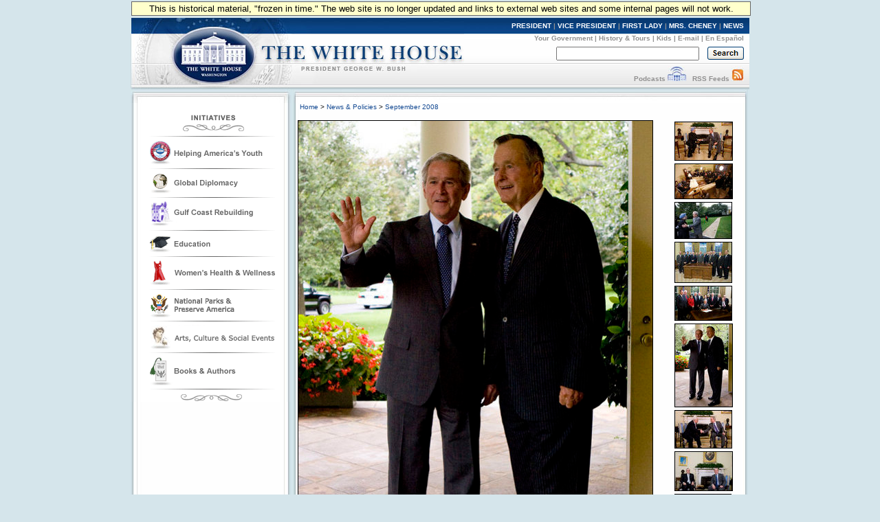

--- FILE ---
content_type: text/html; charset=UTF-8
request_url: https://georgewbush-whitehouse.archives.gov/news/releases/2008/09/images/20080925-1_p092508jb-0306-748v.html
body_size: 4719
content:
<!DOCTYPE html PUBLIC "-//W3C//DTD XHTML 1.0 Transitional//EN" "http://www.w3.org/TR/xhtml1/DTD/xhtml1-transitional.dtd">
<html xmlns="http://www.w3.org/1999/xhtml" xml:lang="en" lang="en">
	<head>
  		<title>President George W. Bush and former President George H.W. Bush pause to acknowledge staff as they depart the Oval Office Thursday, Sept. 25, 2008, after the signing of S.3406, the ADA Amendments Act of 2008. White House photo by Joyce N. Boghosian</title>
  		
<meta name="date"                 content="2008-09-25"/>
<meta name="document.type"        content="image"/>
<meta name="WT.cg_n"              content="News Policies"/>
<meta name="WT.cg_s"              content="September 2008"/>

  		<style type="text/css" media="screen">
   @import "/css/infocus-main-nd.css";

</style>
<link rel="stylesheet" type="text/css" media="print" href="/css/print.css" />

<link rel="home" title="Home" href="/index.html" />

<script src="/js/general.js" type="text/javascript"></script>

<!-- Google Tag Manager -->
<script>(function(w,d,s,l,i){w[l]=w[l]||[];w[l].push({'gtm.start':
new Date().getTime(),event:'gtm.js'});var f=d.getElementsByTagName(s)[0],
j=d.createElement(s),dl=l!='dataLayer'?'&l='+l:'';j.async=true;j.src=
'https://www.googletagmanager.com/gtm.js?id='+i+dl;f.parentNode.insertBefore(j,f);
})(window,document,'script','dataLayer','GTM-WLMC86');</script>
<!-- End Google Tag Manager -->

		<link rel="home" title="Home" href="/index.html" />
	</head>
	<body><!-- Google Tag Manager (noscript) --><noscript><iframe alt="Google Tag Manager" src="https://www.googletagmanager.com/ns.html?id=GTM-WLMC86"height="0" width="0" style="display:none;visibility:hidden" title="Google Tag Manager"></iframe></noscript><!-- End Google Tag Manager (noscript) -->

	<link rel="stylesheet" type="text/css" title="main" href="/css/fl-style.css" />

<!-- BEGIN BANNER -->
<div id="whcontainer">
<div id="menufloat">This is historical material, "frozen in time."  The web site is no longer updated and links to external web sites and some internal pages will not work.</div>
<div id="hidden"><img src="/imgs/print_banner.png" alt="print-only banner" /></div>


<div id="whheader" title="The White House">
<a href="/index.html"><img src="/imgs/wh_banner.jpg" alt="The White House" border="0" align="left" class="noprint" /></a>

<!-- BEGIN SKIPLINK -->
<a href="#whitebox" id="main" style="position: absolute; top: 2.5em; left: -1000em; width: 20em;" class="noprint">Skip Main Navigation</a>
<!-- END SKIPLINK -->

<div align="right" id="banner-nav"><a href="/president/" title="President">PRESIDENT</a> | <a href="/vicepresident/" title="Vice President">VICE PRESIDENT</a> | <a href="/firstlady/" title="First Lady">FIRST LADY</a> | <a href="/mrscheney/" title="Mrs. Cheney">MRS. CHENEY</a> | <a href="/news/" title="News">NEWS</a></div>

<div align="right" id="banner-subnav"><a href="/government/" title="Your Government">Your Government</a> | <a href="/history/life/" title="History &amp; Tours">History &amp; Tours</a> | <a href="/kids/" title="Kids">Kids</a> | <a href="/email/" title="E-mail">E-mail</a> | <a href="/espanol/index.es.html" title="En Espa&ntilde;ol">En Espa&ntilde;ol</a></div>

<div id="search_area">
<form accept-charset="UTF-8" action="https://search.archives.gov/search/docs" id="search_form" method="get" name="search">
<input id="affiliate" name="affiliate" type="hidden" value="national-archives" />
<input name="query" class="searchfield" maxlength="500" tabindex="1" title="Enter search terms here" /> &nbsp;&nbsp;
<!-- <input type="hidden" name="sitelimit" id="sitelimit" value="georgewbush-whitehouse.archives.gov" /> -->
<input type="hidden" name="dc" id="dc" value="3560" />
<input name="submit" type="image" src="/imgs/searchbutton.gif" alt="Search" tabindex="2" class="noprint" title="Submit" />
</form>
</div>

<div align="right" id="banner-subnav2">
<a href="/podcasts/" title="Podcasts">Podcasts</a> <a href="/podcasts/" title="Podcasts"><img src="/imgs/pod3.jpg" alt="Podcasts" width="27" height="22" border="0" /></a> &nbsp;&nbsp;<a href="/rss/" title="RSS Feeds">RSS Feeds</a> <a href="/rss/" title="RSS Feeds"><img src="/imgs/rss3.jpg" alt="RSS Feeds" width="18" height="22" border="0" /></a></div>
</div>
<!-- END BANNER -->  
<div id="containerbg">
<!-- BEGIN LEFT COLUMN -->

<div id="leftcol">
<img src="/imgs/flotus_leftnav_top.jpg" alt="decorative image" width="234" height="20" /><br clear="left" />
<div class="leftboxc">
<br clear="left" />
	<div id="initiatives-nav">
	<span class="fl-navbar-top"><br /></span>
	<img src="/firstlady/images/fl-navbar-divider2.gif" class="hr" alt="decorative image" width="191" height="1"/>

	<span class="initiative-icon"><a href="/firstlady/helping-youth.html" accesskey="h">
	<img src="/firstlady/images/fl-icon-helping2.gif" width="191" height="36" alt="Link to Helping America's Youth" /></a></span>
	<img src="/firstlady/images/fl-navbar-divider2.gif" class="hr" alt="decorative image" width="191" height="1"/>

	<span class="initiative-icon"><a href="/firstlady/global.html" accesskey="g">
	<img src="/firstlady/images/fl-icon-global2.gif" width="191" height="31" alt="Link to Global Diplomacy" /></a></span>
	<img src="/firstlady/images/fl-navbar-divider2.gif" class="hr" alt="decorative image" width="191" height="1"/>

	<span class="initiative-icon"><a href="/firstlady/gulf-coast.html" accesskey="r">
	<img src="/firstlady/images/fl-icon-gulf2.gif" width="191" height="37" alt="Link to Gulf Coast Rebuilding" /></a></span>
	<img src="/firstlady/images/fl-navbar-divider2.gif" class="hr" alt="decorative image" width="191" height="1"/>

	<span class="initiative-icon"><a href="/firstlady/education.html" accesskey="e">
	<img src="/firstlady/images/fl-icon-education2.gif" width="191" height="27" alt="Link to Education" /></a></span>
	<img src="/firstlady/images/fl-navbar-divider2.gif" class="hr" alt="decorative image" width="191" height="1"/>

	<span class="initiative-icon"><a href="/firstlady/women.html" accesskey="w">
	<img src="/firstlady/images/fl-icon-women2.gif" width="191" height="37" alt="Link to Women's Health and Wellness" /></a></span>
	<img src="/firstlady/images/fl-navbar-divider2.gif" class="hr" alt="decorative image" width="191" height="1"/>

	<span class="initiative-icon"><a href="/firstlady/preserve.html" accesskey="p">
	<img src="/firstlady/images/fl-icon-preserve2.gif" width="191" height="35" alt="Link to National Parks and Preserve America" /></a></span>
	<img src="/firstlady/images/fl-navbar-divider2.gif" class="hr" alt="decorative image" width="191" height="1"/>

	<span class="initiative-icon"><a href="/firstlady/arts.html" accesskey="a">
	<img src="/firstlady/images/fl-icon-arts2.gif" width="191" height="35" alt="Link to Arts, Culture &amp; Social Events" /></a></span>
	<img src="/firstlady/images/fl-navbar-divider2.gif" class="hr" alt="decorative image" width="191" height="1"/>

	<span class="initiative-icon"><a href="/firstlady/authorsandbooks.html" accesskey="b">
	<img src="/firstlady/images/fl-icon-books2.gif" width="191" height="42" alt="Link to Books and Authors"/></a></span>
	<img src="/firstlady/images/fl-navbar-divider2.gif" class="hr" alt="decorative image" width="191" height="1"/>

	<span class="fl-navbar-bot"><br /></span>
</div>

</div>
<br clear="left" />
</div>

<!-- * * * * * MAIN CONTENT * * * * * -->
<div id="whitebox_top"></div>
<div id="whitebox">
						<table border="0" cellspacing="0" cellpadding="0" width="621" summary="Breadcrumbs, Print">
							<tr valign="top">
								<td align="left" width="343">
									<font face="Arial, Helvetica, Sans-Serif" size="1">
&nbsp;<a href="/index.html">Home</a> &gt;
<a href="/news/">News &amp; Policies</a> &gt;
<a href="/news/releases/2008/09/">September 2008</a>
</font>
<br/>

								</td>
								<td align="right" width="278">
									<div id="print-email"></div>
								</td>
							</tr>
						</table><br />
						
<!-- BEGIN -->

<table width="98%" cellpadding="0" cellspacing="0" border="0">
    <tr>
      <td width="515" valign="top">
        <table cellpadding="0" cellspacing="0" border="0" width="515">
          <tr><td valign="top">
          <table border="0" cellpadding="1" cellspacing="0" bgcolor="#000000">
             <tr><td align="center" valign="middle">
                <table cellpadding="0" border="0"
                       cellspacing="0" bgcolor="#FFFFFF">      
                <tr><td><img src="/news/releases/2008/09/images/20080925-1_p092508jb-0306-748v.jpg" alt="President George W. Bush and former President George H.W. Bush pause to acknowledge staff as they depart the Oval Office Thursday, Sept. 25, 2008, after the signing of S.3406, the ADA Amendments Act of 2008. White House photo by Joyce N. Boghosian" border="0"  width="515" height="748"/></td></tr>
                </table>
              </td></tr>
          </table>
          </td></tr>
          <tr><td>
          <font face="Arial" size="1">
          President George W. Bush and former President George H.W. Bush pause to acknowledge staff as they depart the Oval Office Thursday, Sept. 25, 2008, after the signing of S.3406, the ADA Amendments Act of 2008. White House photo by Joyce N. Boghosian



</font>
    </td></tr>
    </table>
    </td>
    <td valign="top" align="right">
    <table cellpadding="2" cellspacing="0" border="0">


<tr>
         <td><a href="/news/releases/2008/09/images/20080925-8_d-0550-3-515h.html"><img src="/news/releases/2008/09/images/20080925-8_d-0550-3-83h.jpg" alt="President George W. Bush welcomes Prime Minister Manmohan Singh of India to the Oval Office Thursday, Sept. 25, 2008, prior to their meeting and dinner at the White House. White House photo by Eric Draper" border="0"  width="85" height="57"/></a></td>
        </tr>


<tr>
         <td><a href="/news/releases/2008/09/images/20080925-8_d-0555-3-515h.html"><img src="/news/releases/2008/09/images/20080925-8_d-0555-3-83h.jpg" alt="President George W. Bush talks to reporters as he welcomes Prime Minister Manmohan Singh of India to the Oval Office Thursday, Sept. 25, 2008, prior to their meeting and dinner at the White House. White House photo by Eric Draper" border="0"  width="85" height="52"/></a></td>
        </tr>


<tr>
         <td><a href="/news/releases/2008/09/images/20080925-8_d-0501-515h.html"><img src="/news/releases/2008/09/images/20080925-8_d-0501-83h.jpg" alt="President George W. Bush greets Prime Minister Manmohan Singh of India as he arrives Thursday, Sept. 25, 2008, for a meeting and dinner at the White House. White House photo by Eric Draper" border="0"  width="84" height="54"/></a></td>
        </tr>


<tr>
         <td><a href="/news/releases/2008/09/images/20080925-1_p092508jb-0368-515h.html"><img src="/news/releases/2008/09/images/20080925-1_p092508jb-0368-83h.jpg" alt="President George W. Bush poses for a photo with Orthodox Union leadership Thursday, Sept. 25, 2008, in the Oval Office of the White House. President Bush met with the Orthodox Union leadership to acknowledge the 110th anniversary of the Orthodox Union's founding, and to wish the Jewish people a Happy New Year. White House photo by Joyce N. Boghosian" border="0"  width="84" height="60"/></a></td>
        </tr>


<tr>
         <td><a href="/news/releases/2008/09/images/20080925-1_p092508jb-0238-515h.html"><img src="/news/releases/2008/09/images/20080925-1_p092508jb-0238-83h.jpg" alt="President George W. Bush signs the Americans with Disabilities Amendments Act Thursday, Sept. 25, 2008, in the Oval Office of the White House. Joining him for the signing of the law that amends the ADA Act of 1990, are, from left: Former President George H.W. Bush, Republican Rep. James Sensenbrenner of Wisconsin and his spouse, Cheryl Sensenbrenner; Democratic Rep. Steny Hoyer of Maryland; Republican Rep. Buck McKeon of California; Democratic Rep. Jerry Nadler of New York; Senator Tom Harkin (D-Iowa); Senator Mike Enzi (R-Wyo.); Democratic Rep. Jim Langevin of Rhode Island, and U.S. Attorney General Michael Mukasey. White House photo by Joyce N. Boghosian" border="0"  width="84" height="51"/></a></td>
        </tr>


<tr>
         <td><a href="/news/releases/2008/09/images/20080925-1_p092508jb-0306-748v.html"><img src="/news/releases/2008/09/images/20080925-1_p092508jb-0306-120v.jpg" alt="President George W. Bush and former President George H.W. Bush pause to acknowledge staff as they depart the Oval Office Thursday, Sept. 25, 2008, after the signing of S.3406, the ADA Amendments Act of 2008. White House photo by Joyce N. Boghosian" border="0"  width="85" height="122"/></a></td>
        </tr>


<tr>
         <td><a href="/news/releases/2008/09/images/20080925-5_d-0051-3-515h.html"><img src="/news/releases/2008/09/images/20080925-5_d-0051-3-83h.jpg" alt="President George W. Bush and President Mahmoud Abbas exchange handshakes Thursday, Sept. 25, 2008, during their visit in the Oval Office of the White House. The leader of the Palestinian Authority thanked President Bush for his efforts to bring peace to the Mideast saying, &quot;Mr. President, I would like to take the opportunity to thank you and thank the United States for the help and the support and the aid that you have given us, and as well as the efforts that you led to mobilize the world to help the Palestinian Authority on the economic front as well as on the security front. Mr. President, we will continue to work with you and we will continue to keep the hope alive in order to reach a political solution for our issue and for the Middle East.&quot; White House photo by Eric Draper" border="0"  width="84" height="56"/></a></td>
        </tr>


<tr>
         <td><a href="/news/releases/2008/09/images/20080925-2_p092508jb-0099-515h.html"><img src="/news/releases/2008/09/images/20080925-2_p092508jb-0099-83h.jpg" alt="President George W. Bush welcomes President Michel Sleiman of Lebanon to the Oval Office Thursday, Sept. 25, 2008, at the White House. Said President Bush, &quot;The United States is proud to stand by your side. Our mission is your mission: a country that is strong and capable, and a country where people can live in peace. And so I welcome you. It's been a long time since the President of Lebanon has been in the Oval Office. It is my honor to host you for this occasion.&quot; White House photo by Joyce N. Boghosian" border="0"  width="85" height="58"/></a></td>
        </tr>


<tr>
         <td><a href="/news/releases/2008/09/images/20080925-9_v092508db-0111-515h.html"><img src="/news/releases/2008/09/images/20080925-9_v092508db-0111-83h.jpg" alt="President George W. Bush speaks during a meeting with Bicameral and Bipartisan members of Congress Thursday, Sept. 25, 2008, in the Cabinet Room of the White House. Included in the meeting with the President are, from left: Sen. John McCain, R-Ariz., House Minority Leader John Boehner, R-Ohio, House Speaker Nancy Pelosi, D-Calif.; Senate Majority Leader Harry Reid, D-Nev.; Senate Minority Leader Mitch McConnell, R-Ky., and Sen. Barack Obama, D-Ill. White House photo by David Bohrer" border="0"  width="83" height="55"/></a></td>
        </tr>


</table>
         </td>
         </tr>
         </table>
         <hr width="512" size="1" noshade="noshade" align="left"/>
<div style="float: left; margin-left: 2px;">
<table width="510" border="0" cellspacing="0" cellpadding="0">
<tr><td>&nbsp;</td></tr>
  <tr>
    <td><a href="/president/gallery/photoessay/index.html"><img src="/imgs/photboxtop.jpg" alt="White House Photos" width="510" height="43" border="0"/></a></td>
  </tr>
  <tr>
    <td style="font-size: 11px; font-weight: bold; background:url(/imgs/photboxmid.jpg); background-repeat: repeat-y;" align="center">
          <a href="/president/gallery/photoessay/wh-work.html">President</a>&nbsp;&nbsp; | &nbsp;&nbsp;
          <a href="/vicepresident/vpphotos.html">Vice President</a>&nbsp;&nbsp; | &nbsp;&nbsp;
          <a href="/firstlady/flphotos.html">Mrs. Bush</a>&nbsp;&nbsp; | &nbsp;&nbsp;
          <a href="/mrscheney/lc-photos.html">Mrs. Cheney</a>&nbsp;&nbsp; | &nbsp;&nbsp;
          <a href="/president/gallery/photoessay/pe_archive.html">Photo Essays</a>
</td>
  </tr>
  <tr>
    <td><img src="/imgs/photboxbot.jpg" alt="decorative image" width="510" height="13"/></td>
  </tr>
<tr><td>&nbsp;</td></tr>
</table>
</div>
<!-- <hr width="512" size="1" noshade align="left"> -->



<!-- END -->

						
	</div>
<!-- whitebox -->

<div id="footer"><img src="/imgs/2colbg_bot.jpg" alt="decoration" height="25px" width="900px" align="top" /><br clear="left" /></div>

</div></div>
<!-- END -->

<div id="footer_links">
	<a href="/president/">President</a> |
	<a href="/vicepresident/">Vice President</a> | 
	<a href="/firstlady/">First Lady</a> | 
	<a href="/mrscheney/">Mrs. Cheney</a> | 
	<a href="/news/">News &amp; Policies</a><br />
	<a href="/history/">History &amp; Tours</a> |
	<a href="/kids/">Kids</a> |
	<a href="/government/">Your Government</a> | 
	<a href="/appointments/">Appointments</a> |
	<a href="/oa/jobs/">Jobs</a> | 
	<a href="/contact/">Contact</a> |
<br />
	
	<a href="/accessibility.html">Accessibility</a> | 
	<a href="/search">Search</a> | 
	<a href="/privacy.html">Privacy Policy</a> | 
	<a href="/help.html">Help</a> | 
	<a href="/sitemap.html">Site Map</a></div>


</body>
</html>



--- FILE ---
content_type: text/css
request_url: https://georgewbush-whitehouse.archives.gov/css/fl-style.css
body_size: 2326
content:
/* CSS Document */
/* -------------------------------------------------------------------------------
	The White House (http://www.whitehouse.gov) First Lady's Master Stylesheet
   -------------------------------------------------------------------------------
*/

/* * * * * TEXT AND HEADERS * * * * */

h2 {
	font: bold 13px Georgia, serif;
	text-align: center;
	/*color: #8A2714;*/
	color: #960;
	padding: 10px;
	margin-bottom: -15px;
	margin-top: 5px;
}
h3 {
	font: bold 13px Georgia, serif;
	color: #960;
	margin-bottom: 0;
	margin-top: 1em;
}
h2#photoessays {
	font: bold 11px/14px Georgia, serif;
	/*color: #8A2714;*/
	color: #960;
	padding: 10px;
	text-align: left;
}
.subheader-red {
	font: bold 12px arial, verdana, sans-serif;
	letter-spacing: 1px;
	color: #8A2714;
	padding: 10px;
	margin-bottom: -15px;
	margin-top: -15px;
}

/* * * * * * * * TOPMAST * * * * */
.topmast {
	display: block;
	width: 618px;
	height: 106px;
	margin: 0;
	padding: 0;
	border: none;
}
#top-links {
	width: 618px;
	height: 12px;
	text-align: right;
	background: transparent url(/firstlady/images/flotus-banner-bg.jpg) top left no-repeat;
	margin-bottom: 1.5em;
	margin-top: 0;
	padding-right: 5px;
	voice-family: "\"}\"";
	voice-family: inherit;
	width: 613px;
}
#top-links ul {
	list-style: none;
	/*padding: -3px 0 0;
	margin:  -3px 0 0;*/
	margin-bottom: 0;
	margin-top: 0;
	padding-bottom: 0;
}
#top-links ul li {
	display: inline;
	padding-left: 10px;
	margin-left: 10px;
	background: transparent url('/mrscheney/images/pnk-bullet.gif') center left no-repeat;
}
#top-links li a{
	display: inline;
	font: 10px arial, verdana, sans-serif; 
	color: #039;
	text-decoration: none;
}
#top-links li a:visited {
	color: #900;
	text-decoration: none;
}
#top-links li a:hover{ 
	color: #039;
	text-decoration: underline;
}
#top-links li a:active {
	color: #669; 
	text-decoration: underline; 
}
.pad-top {
	padding-top: 15px;	
}

/* * * * * * TABLES * * * * * * */

td.dotted-h {
	background: #FFF url(/firstlady/images/dotted-h.gif) repeat-x center;
	padding: 10px;
}
table.news {
	font: 11px arial, verdana, sans-serif;
	color: #333;
	background-color: #F4EEF2;
	width: 187px;
	height: 100%;
	border-bottom: 1px #E3DCE1 solid;
	border-right: 1px #E3DCE1 solid;
	border-left: 1px #E3DCE1 solid;
}
table.news a {
	color: #039;
	font: 11px arial, verdana, sans-serif;
	text-decoration: none;
}
table.news a:hover {
	color: #039; 
	text-decoration: underline 
}
table.news a:visited {
	color: #900;
	text-decoration: none;
}
table.news a:active {
	color: #669; 
	text-decoration: underline 
}
table.news td {
	padding: 5px 3px 8px 5px;
	border-bottom: 1px #E3DCE1 solid;
}
table.news td.last {
	border-bottom: none;	
}
table.peindex {
	font: bold 12px arial, verdana, sans-serif;
	color: #FFFFFF;
	background-color: #000000;
	text-align: center;
    	width: 618px;
	padding-bottom: 10px;
}

/* * * * PHOTOESSAYS TABLE* * * */

table.lg-thumbnails {
	font: bold 9px arial, verdana, sans-serif;
	width: 618px;
	background-color: #F8F2F6;
	border-collapse: collapse;
}
table.lg-thumbnails img.thumbnail{
	border-style: none;
	width: 175px;
	height: 117px;
}
table.lg-thumbnails td{
	padding: 6px;
	text-align: center;
}
table.lg-thumbnails td.nopad-top{
	padding-top: 0;
	margin-top: 0;
}
div#photos-top {
	width: 618px;
	height: 51px;
	padding: 0;
	margin: 0;
	background: transparent url('/firstlady/images/fl-photos-top.gif') top left no-repeat;
}
div#photos-bottom {
	width: 618px;
	height: 51px;
	padding: 0;
	margin: 0;
	background: transparent url('/firstlady/images/fl-photos-bot.gif') top left no-repeat;
}
span.ph-title {
	font: bold 9px arial, verdana, sans-serif;
	text-transform: uppercase;
	color: #666;
	background: transparent url('/firstlady/images/photos-bul.gif') center left no-repeat;
	padding: 3px 0 3px 13px;
}
div#title-banner {
	text-align: right;
        width: 618px;
        height: 28px;
        padding: 0;
        margin: 0;
        background: transparent url('/firstlady/images/ttl-photos-by-date.gif') top left no-repeat;
}
div#title-banner ul{
	float: right;
	list-style: none;
	padding: 8px 15px 0 0;
	margin: 0;
	color: #FFF;
 	width: 300px;
	w\idth: 285px;
}
div#title-banner li {
	font: bold 11px arial, verdana, snas-serif;
	display: inline;
	padding-left: 9px;
}
div#title-banner li a:link{
	color: #FFF;
	display: inline;
	text-decoration: none;
}
div#title-banner li a:visited {
	color: #FFF;
	text-decoration: none;
}
div#title-banner li a:hover{ 
	color: #669;
	text-decoration: underline;
}
div#title-banner li a:active {
	color: #669; 
	text-decoration: underline; 
}
div#title-banner span.page-title{
	font: bold 11px Georgia, "Times New Roman", serif;
	color: #F5F5F5;
	padding-left: 2.5em;
	padding-top: 3px;
	float: left;
	text-transform: uppercase;
	letter-spacing: 1px;
}
div#title-banner span.page-title a:link {
	color: #F5F5F5;
        display: inline;
        text-decoration: none;
}
div#title-banner span.page-title a:visited {
	color: #F5F5F5;
        text-decoration: none;
}
div#title-banner span.page-title a:hover {
        color: #F5F5F5;
        text-decoration: underline;
}
div#title-banner span.page-title a:active {
        color: #F5F5F5;
        text-decoration: underline;
}

/* * * * * * MAIN CONTENT* * * * * * */
img {
	border: none;
}
#fl-caption {
	width: 375px;
	padding-bottom: 8px;
	padding-top: 8px;
	margin-top: 1em;
	font: italic bold 10px/12px arial, verdana, sans-serif;
	color: #999;
	border-bottom: 1px #E3DCE1 solid;
	border-top: 1px #E3DCE1 solid;
	text-align: left;
	background-color: #F4EEF2;
}
#fl-content {
	width: 415px;
	background-color: #F4EEF2;
	border-bottom: 1px #E3DCE1 solid;
	font: 12px arial, verdana, sans-serif;
	color: #333;
}
#fl-content p{
	padding: 0 1em;
}
.flinaugtext{
	font: normal 11px arial, verdana, sans-serif;
	color: #333333;
}
.flinaugtextbold{
	font: bold 12px arial, verdana, sans-serif;
	color: #000066;
}

#fl-content p.last {
	padding-bottom: 10px;	
}

#fl-content p.pad-top {
	padding-top: 15px;	
}
#fl-content ul {
	list-style: url('/firstlady/images/bul-red.gif') square outside;
	padding-right: 2em;
}
#fl-content li {
	padding-bottom: 5px;
}
#fl-photo {
	width: 415px;
	background-color: #F4EEF2;
	text-align: center;
}
#fl-photo img {
	margin-top: 1em;
}
#gutter {
	background: #FFF url('/firstlady/images/dotted-v.gif') repeat-y top center;
}
table.tbl-decorative {
	width: 618px;
	font: 12px arial, verdana, sans-serif;
	background-color: #F8F2F6;
	border-collapse: collapse;
}
table.tbl-decorative p{
	padding: 0 1em;
	margin: 1em 0;
}
table.tbl-decorative p.nopad-top{
	padding-top: 0;
	margin-top: 0;
}
#bio-photo {
	font: 10px arial, verdana, sans-serif;
	color: #000;
	background-color: #f5f5f5;
	width: 400px;
	w\idth: 373px;
	float: right;
	padding: 10px;
	margin-right: 5px;
	border: 1px #E8E8E8 solid; 
}
table.archive {
	margin-top: 1em;	
	width: 618px;
	border-collapse: collapse;
	font: 12px arial, verdana, sans-serif;	
}
table.archive td {
	padding: 5px;
	vertical-align: top;
}
table.archive td.archive-date {
	padding: 5px;
	font-weight: bold;
	background-color: #F8F2F6;
	border: 1px #E8E8E8 solid;
}

table.archive td.archive-date-cell {
	vertical-align: top;
	width: 111px;
	text-align: right;
	padding-right: 5px;
}

/* * * * * * RIGHT NAVIGATION * * * * */

p.rghnav-initiatives {
	margin-bottom: -5px;
	padding-bottom: -5px;
}
span.rghnav-thumbnail {
	display: block;
	margin: -10px 0;
	text-align: center;
}
span.rghnav-thumbnail img{
	border: none;
}

/* * * LEFT NAVIGATION - ICONS * * */
div#skipnav a {
	font: 9px Arial, verdana;
	color: #FFF;
}
div#initiatives-nav {
	width: 191px;
	float: left;
	position: relative;
	display: block;
	left: 10px;
	padding: 0px;
	margin: 0px;
}
div#initiatives-nav span.fl-navbar-top {
	display: block;
	width: 191px;
	height: 26px;
	background: transparent url('/firstlady/images/fl-navbar-top.gif') bottom no-repeat;
	padding: 0;
	margin-bottom: 0.50em;
}
div#initiatives-nav span.fl-navbar-bot {
	display: block;
	width: 191px;
	height: 12px;
	background: transparent url('/firstlady/images/fl-navbar-bot.gif') top no-repeat;
	padding: 0;
	margin-top: 0.50em;
}

div#initiatives-nav span.initiative-icon {
	display: block;
	padding: 0.25em 0;
}
div#initiatives-nav span.initiative-icon img{
	border: none;
}
div#initiatives-nav img.hr {
	display: block;
	width: 191px;
	height: 1px;
	margin-top: 2px;
	margin-bottom: 2px;
	margin-left: auto;
	margin-right: auto;
	background: transparent url('/firstlady/images/fl-navbar-divider2.gif') center no-repeat;
}

/* * * * * * * * * * * * */

.navheader1 {
	font: bold 14px arial, verdana, sans-serif;
	color: #999;
	margin-bottom: -10px;
}
#flnav {
	margin-top: 12px;
	width: 100px;
	background-color: #FFF;
}
#flnav ul {
	font: bold 11px/10px arial, verdana, sans-serif;
	/*list-style: url("/images/square2.gif") square outside;*/
	list-style: none;
	margin-left: 5px;
}
#flnav ul .navlarge{
	font: bold 12px arial, verdana, sans-serif;
	/*list-style: url("/images/square2.gif") square outside;*/
	list-style: none;
	margin-left: 0px;
}
#flnav li { 
	padding-bottom: 5px;
}
#flnav li a { 
	color: #039;
	text-decoration: none;
}
#flnav li a:visited {
	color: #900;
	text-decoration: none;
}
#flnav li a:hover{ 
	color: #039;
	text-decoration: underline;
}

#flnav li a:active {
	color: #669; 
	text-decoration: underline;
} 
/* * * * * MONTHLY PHOTO ESSAYS * * * * */
#flash-gallery {
	width: 618px;
	height: 250px;
	padding-bottom: 0.50em;
	margin: 0 0 0.50em 0;
}
#flash-gallery img.btn-more{
	display: block;
        float: right;
	margin: 0.25em 0 0 0;
}
#photo-gallery {
	width: 590px;
	padding: 10px;
	font: 10px arial, verdana, sans-serif;
	text-align: left;
	color: #333;
	border: 1px #CCC solid;
	background-color: #F4EEF2;
}
#photo-gallery div{
	padding: 15px;
	font: 10px arial, verdana, sans-serif;
	color: #333;
	background-color: #FFF;
}
#photo-gallery p.gallery-title{
	font: bold 12px arial, verdana, sans-serif;
	color: #8A2714;
	background-color: #FFF;
}
p.gallery-nav {
	width: 514px;
	margin: 5px;
	padding-bottom: 10px;
	font: 10px arial, verdana, sans-serif;
	color: #333;
	text-align: center;
	border-bottom: 1px #CCC dotted;
	background-color: transparent;
}
p.caption {
	width: 514px;
	margin: 5px;
	padding-bottom: 10px;
	font: 10px arial, verdana, sans-serif;
	color: #333;
	text-align: left;
	border-bottom: 1px #CCC dotted;
	background-color: transparent;
}
#gallery-nav-bot {
	width: 610px;
	text-align: right;
	font: bold 10px arial, verdana, sans-serif;
	color: #999;
}
#gallery-nav-bot img.back{
	float: left;
	border: none;
	height: 9px;
}
/* * * * * * NEW PHOTO ESSAY INDEX * * * * * * */

.photo-left {
        margin: 0px 0px 0px 30px;
        text-align: left;
        display: block;
        float: left;
        clear:left;
        width: 200px;
        padding: 0px;
        vertical-align: top;
        height: 120px;
}

.photo-right {
        margin: 0px;
        text-align: left;
        display: block;
        float: left;
        width: 330px;
        padding: 0px;
        vertical-align: middle;
        height: 120px;
}

.photo-right2 {
        margin: 0px;
        text-align: left;
        display: block;
        float: left;
        width: 330px;
        padding: 0px;
        vertical-align: middle;
        height: 120px;
}

